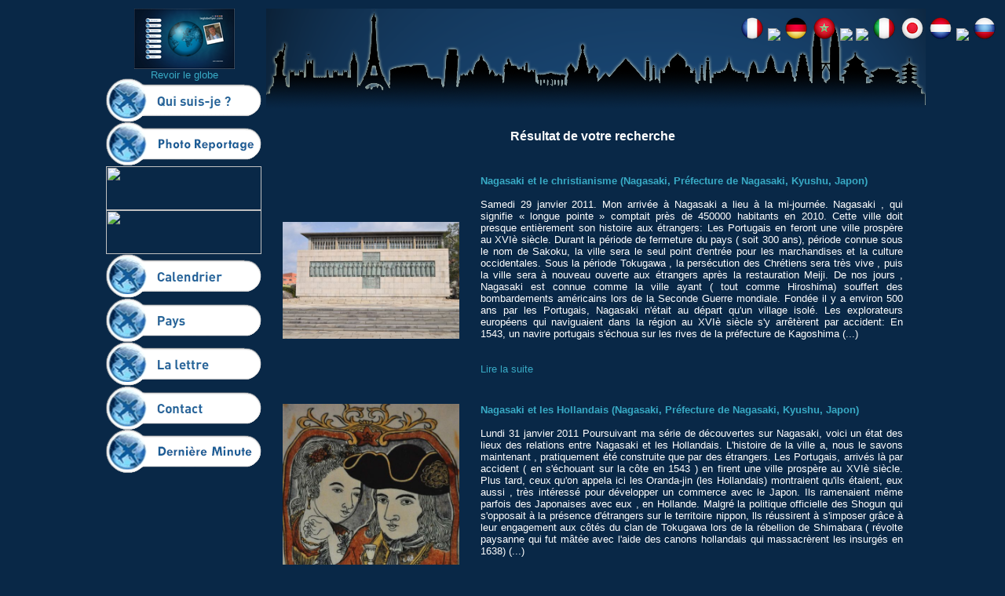

--- FILE ---
content_type: text/html; charset=windows-1252
request_url: http://leglobeflyer.com/reportage-pays-page-94-japon.html
body_size: 7217
content:
<html lang="fr">
<head>
<meta http-equiv="Content-Type" content="text/html; charset=windows-1252">
<TITLE>Leglobeflyer - Reportages et tourisme dans le monde entier</title>
<META NAME="DESCRIPTION" CONTENT="Leglobeflyer.com : Retrouvez des reportages réalisés par Yves Chapelain sur les six continents. Préparez votre voyage et consultez les trucs et astuces par pays !">
<META NAME="ROBOTS" CONTENT="All">

  <style type="text/css">

a:hover {  text-decoration: underline}
a{text-decoration:none}
</style>
	<script type="text/javascript">

  var _gaq = _gaq || [];
  _gaq.push(['_setAccount', 'UA-21719938-1']);
  _gaq.push(['_trackPageview']);

  (function() {
    var ga = document.createElement('script'); ga.type = 'text/javascript'; ga.async = true;
    ga.src = ('https:' == document.location.protocol ? 'https://ssl' : 'http://www') + '.google-analytics.com/ga.js';
    var s = document.getElementsByTagName('script')[0]; s.parentNode.insertBefore(ga, s);
  })();

</script>
</head>
<body text="white" link="#38AAC5" vlink="#38AAC5" alink="#38AAC5" style="font-family: 'Arial', sans-serif ;" bgcolor=#092847>
<script async defer data-website-id="e64ba83d-0454-4cae-911c-6b86c53d3a28" src="https://umami.kelab.io/umami.js"></script>

<table height=800 border=0>
<tr>

<td width=120>
</td>



<td valign=top>
<center>
<a href="globe.html">
<img src="images/accueilprscr.png" border="0" width="128" height="77" alt="">
<br><font size="-1">Revoir le globe</font></font>  </a>
</center>

<div style="width:200px"></div>

<div id="menuGauche" style="z-index:9999;top:100px;position:absolute;">
    <a href="/yves-chapelain.php"><img src="https://leglobeflyer.cdn.kelab.io/images/btnquisuisje.png" border="0" width="198" height="56" alt=""><div class="menuAlternateText">Qui suis-je ?</div></a>
    <br>
    <a href="/annuaire.php?categorie=9"><img src="https://leglobeflyer.cdn.kelab.io/images/btnPhotosReportages.png?v=0" border="0" width="198" height="56" alt=""><div class="menuAlternateText">Photos-Reportages</div></a>
    <br>
    <a href="/reportages-monde.php"><img src="https://leglobeflyer.cdn.kelab.io/images/btnreportages.png" border="0" width="198" height="56" alt=""><div class="menuAlternateText">Reportages</div></a>
    <br>
    <a href="/mediatheque-monde.php"><img src="https://leglobeflyer.cdn.kelab.io/images/btnmediatheque.png" border="0" width="198" height="56" alt=""><div class="menuAlternateText">Médiathèque</div></a>
    <br>
    <a href="/calendrier-yves-chapelain.php"><img src="https://leglobeflyer.cdn.kelab.io/images/btncalendrier.png" border="0" width="198" height="56" alt=""><div class="menuAlternateText">Calendrier</div></a>
    <br>
    <a href="/tourisme-etranger.php"><img src="https://leglobeflyer.cdn.kelab.io/images/btnpays.png" border="0" width="198" height="56" alt=""><div class="menuAlternateText">Pays</div></a>
    <br>
    <a href="/lettre-hebdomadaire-monde.php"><img src="https://leglobeflyer.cdn.kelab.io/images/btnlalettre.png" border="0" width="198" height="56" alt=""><div class="menuAlternateText">La Lettre</div></a>
    <br>
    <a href="/contact.php"><img src="https://leglobeflyer.cdn.kelab.io/images/btncontact.png" border="0" width="198" height="56" alt=""><div class="menuAlternateText">Contact</div></a>
    <br>
    <a href="/derniere-minute"><img id="lastMinute" src="https://leglobeflyer.cdn.kelab.io/images/btnDerniereMinute.png?v=0" border="0" width="198" height="56" alt=""><div class="menuAlternateText">Dernière Minute</div></a>
    </div>
</div>

<link rel="stylesheet" href="https://leglobeflyer.cdn.kelab.io/css/misc.css?v=8">
<!--<script type="text/javascript" src="/js/css3-mediaqueries.js" async></script>-->
<script type="text/javascript" src="//code.jquery.com/jquery-1.12.2.min.js"></script>
<script type="text/javascript" src="//code.jquery.com/jquery-migrate-1.2.1.min.js"></script>
<script type="text/javascript" src="//code.jquery.com/ui/1.10.3/jquery-ui.min.js"></script>
<link rel="stylesheet" href="https://leglobeflyer.cdn.kelab.io/css/backtotop.css">
<link rel="stylesheet" href="https://leglobeflyer.cdn.kelab.io/css/flag-icon.css">
<link rel="stylesheet" href="https://leglobeflyer.cdn.kelab.io/css/lgf/jquery-ui-1.10.3.custom.min.css">
<script type="text/javascript" src="https://leglobeflyer.cdn.kelab.io/js/jquery.ui.datepicker-fr.js" async></script>
<script type="text/javascript" src="https://leglobeflyer.cdn.kelab.io/js/jquery.clearsearch.js" async></script>
<script type="text/javascript" src="https://leglobeflyer.cdn.kelab.io/js/snowfall.jquery.js" async></script>
<script type="text/javascript" src="https://leglobeflyer.cdn.kelab.io/js/jquery.blockUI.min.js" async></script>
<script type="text/javascript" src="https://leglobeflyer.cdn.kelab.io/js/jquery.cookie.js" async></script>
<script type="text/javascript" src="https://leglobeflyer.cdn.kelab.io/js/jquery.cookieComplete.js" async></script>

<link rel="stylesheet" href="//cdnjs.cloudflare.com/ajax/libs/qtip2/2.1.1//jquery.qtip.min.css">
<script type="text/javascript" src="//cdnjs.cloudflare.com/ajax/libs/qtip2/2.1.1//jquery.qtip.min.js" async></script>
<script type="text/javascript" src="https://leglobeflyer.cdn.kelab.io/js/jquery.corner.js" async></script>


<script type="text/javascript" language="javascript">
    var ENV = "prod";
    var BASE_URL = "/";
    var FORCE_DEV = false;
    var YC_LOGGED = false;

    function waitOfGTranslate()
    {
        if($('#google_translate_element *').length > 0 && YC_LOGGED == false)
        {
            /*$('body *')
                    .not(':has(input),:has(select),:has(textarea)')
                    .not('input,select,textarea')
                    .disableSelection();
            $('img').disableSelection();*/
        }
        else
        {
            //setTimeout("waitOfGTranslate();",500);
        }
    }

    $(function() {
    $.fn.textfill = function(options) {
        var fontSize = options.maxFontPixels;
        var ourText = $('font:visible:first', this);
        var maxHeight = $(this).height();
        var maxWidth = $(this).width();
        var textHeight;
        var textWidth;
        do {
            ourText.css('font-size', fontSize);
            textHeight = ourText.height();
            textWidth = ourText.width();
            fontSize = fontSize - 1;
        } while ((textHeight > maxHeight || textWidth > maxWidth) && fontSize > 3);
        return this;
    }

        var THEME = "desktop";
        // Blocage du clic droit
        $(this).bind("contextmenu", function(e) {
            //if(YC_LOGGED == false) e.preventDefault();
        });

        waitOfGTranslate();

        // Menu gauche fixe
        $(window).scroll(function() {
            if($(this).scrollTop() > 100)
                $('#menuGauche').css('top', $(this).scrollTop() + "px");
            else
                $('#menuGauche').css('top', "100px");
        });

        ////////////////////////
        // Back To Top
        // Smooth Scroll to top
        $("#back-top").hide();
        $(window).scroll(function () {
            if ($(this).scrollTop() > 150) {
                $('#back-top').fadeIn();
            } else {
                $('#back-top').fadeOut();
            }
        });

        $('.back-to-top').click(function () {
            jQuery('html, body').animate({
                scrollTop: 0
            }, 'slow');
        });
        ////////////////////////

        $('#backToMediatheque').button({icons:{primary:'ui-icon-arrowthick-1-w'}});
        $('#backToMediatheque').css("float","left");
        $('#backToMediatheque').css("margin-top","5px");

        // Snow
        /*setTimeout(function()
        {
            $('body').snowfall({image :"/images/flake.png", minSize: 10, maxSize:32,flakeCount : 30, maxSpeed : 3});
        }, 1000);*/

    });
</script>

<div id="mobileBackToMenu" style="display:none; position:absolute">Retour au menu</div>

<div class="back-to-top" id="back-top">
<a href="javascript:void(0)" class="back-to-top">Top</a>
</div>


<style>
    ul.share-buttons{
  list-style: none;
  padding: 0;
  margin:0 auto;
  width:150px;
}

ul.share-buttons li{
  display: inline;
}

ul.share-buttons .sr-only{
  position: absolute;
  clip: rect(1px 1px 1px 1px);
  clip: rect(1px, 1px, 1px, 1px);
  padding: 0;
  border: 0;
  height: 1px;
  width: 1px;
  overflow: hidden;
}

.fontDownStyle
{
    background-image: url(/images/famfamfam/zoom_out.png);
    border: none;
    background-position: center center;
    background-color: transparent;
    background-repeat:no-repeat;
    cursor:pointer;
    background-size: 83%;
    width: 32px;
    height: 27px;
}
.fontUpStyle
{
    background-image: url(/images/famfamfam/zoom_in.png);
    border: none;
    background-position: center center;
    background-color: transparent;
    background-repeat:no-repeat;
    cursor:pointer;
    background-size: 83%;
    width: 32px;
    height: 27px;
}
#reportageMetas img {
    vertical-align: bottom;
    height: 27px;
    object-fit: cover;
    width: 27px;
    border-radius: 15px;
}
</style>



<style>
    .goog-te-gadget .goog-te-combo
    {
        display:none;
    }
    #google_translate_element
    {
        height:13px !important;
    }
</style>
<div id="zoomUpDown" style="
    text-align: right;
    background-image: url('/images/zoom-icon.png');
    background-repeat: no-repeat;
    background-size: 14%;
    background-position: -1px 2px;
    width: 167px;
    height: 30px;
    padding-top: 0px;
    position: absolute;
    right: 15px;
    top: 73px;
    display:none;
">Accessibilité&nbsp;<button id="fontDown" class="fontDown" title='Zoom --'>-</button><button id="fontUp" class="fontUp" title="Zoom ++">+</button></div>
<script type="text/javascript">
    jQuery(function()
    {
        $('.fontUp').click(function() {
            //$('p,fieldset,span,input,div').css("font-size","+=2")
            $('p,font,span,div').css("font-size","+=2")
        });
        $('.fontDown').click(function() {
            //$('p,fieldset,span,input,div').css("font-size","-=2")
            $('p,font,span,div').css("font-size","-=2")
        });
    });
</script>


<script type="text/javascript">
            var lastMinuteLightning = function()
            {
                var img1 = 'https://leglobeflyer.cdn.kelab.io/images/btnDerniereMinute.png';
                var img2 = 'https://leglobeflyer.cdn.kelab.io/images/btnDerniereMinuteRed.png';
                if($('#lastMinute').attr('src').indexOf("Red") > -1)
                    $('#lastMinute').attr('src',img1);
                else
                    $('#lastMinute').attr('src',img2);

                setTimeout(lastMinuteLightning,1000);
            }

                </script>
 </td>
 <td valign=top WIDTH=800>
 <center> <img src="images/haut_monde.png" border="0" width="840" height="133" alt="">  </center>
 <!-- début table dans la table pour afficher les reportages -->

 <table width=832 cellspacing=20>

 <tr>
 <td valign=top colspan=2>
 <center> <b>Résultat de votre recherche</b>  <br>
 	 <br>


 		 </center>


 </td>
 </tr>




 
		 <tr>
		 <td width=230>
		<img src=upload/c9lt9e5ld2.JPG width=225>

		  </td>
		 <td valign=top>
		<font size=-1>
		 <b><font color='#66CCFF'>
				 <a href=reportage-2-162.html>Nagasaki et le christianisme (Nagasaki, Préfecture de Nagasaki, Kyushu, Japon)  </a>

		</font></b>
		<br><br>

			 <div style='text-align: justify'>  Samedi 29 janvier 2011.

Mon arrivée à Nagasaki a lieu à la mi-journée. 
Nagasaki , qui signifie « longue pointe » comptait près de 450000 habitants en 2010. Cette ville doit presque entièrement son histoire aux étrangers: Les Portugais en feront une ville prospère au XVIè siècle. Durant la période de fermeture du pays ( soit 300 ans), période connue sous le nom de Sakoku, la ville sera le seul point d'entrée pour les marchandises et la culture occidentales. Sous la période Tokugawa , la persécution des Chrétiens sera très vive , puis la ville sera à nouveau ouverte aux étrangers après la restauration Meiji. De nos jours , Nagasaki est connue comme la ville ayant ( tout comme Hiroshima) souffert des bombardements américains lors de la Seconde Guerre mondiale. 
Fondée il y a environ 500 ans par les Portugais, Nagasaki n'était au départ qu'un village isolé. Les explorateurs européens qui naviguaient dans la région au XVIè siècle s'y arrêtèrent par accident: En 1543, un navire portugais s'échoua sur les rives de la préfecture de Kagoshima (...)	</div>

			   <br><br>
		<a href=reportage-2-162.html>Lire la suite</a>	<br><br>


		</font>

		 </td>
		 </tr>	
		 <tr>
		 <td width=230>
		<img src=upload/k8byyfnang.JPG width=225>

		  </td>
		 <td valign=top>
		<font size=-1>
		 <b><font color='#66CCFF'>
				 <a href=reportage-2-161.html>Nagasaki et les Hollandais (Nagasaki, Préfecture de Nagasaki, Kyushu, Japon)  </a>

		</font></b>
		<br><br>

			 <div style='text-align: justify'>  Lundi 31 janvier 2011

Poursuivant ma série de découvertes sur Nagasaki, voici un état des lieux des relations entre Nagasaki et les Hollandais. L'histoire de la ville a, nous le savons maintenant , pratiquement été construite que  par des étrangers. Les Portugais, arrivés là par accident ( en s'échouant sur la côte en 1543 ) en firent une ville prospère au XVIè siècle. Plus tard, ceux qu'on appela ici les Oranda-jin (les Hollandais) montraient qu'ils étaient, eux aussi , très intéressé pour développer un commerce avec le Japon. Ils ramenaient même parfois des Japonaises avec eux , en Hollande. Malgré la politique officielle des Shogun qui s'opposait à la présence d'étrangers sur le territoire nippon, lls réussirent à s'imposer grâce à leur engagement aux côtés du clan de Tokugawa lors de la rébellion de Shimabara ( révolte paysanne qui fut mâtée avec l'aide des canons hollandais qui massacrèrent les insurgés en 1638) (...)	</div>

			   <br><br>
		<a href=reportage-2-161.html>Lire la suite</a>	<br><br>


		</font>

		 </td>
		 </tr>	
		 <tr>
		 <td width=230>
		<img src=upload/8vult25q77.JPG width=225>

		  </td>
		 <td valign=top>
		<font size=-1>
		 <b><font color='#66CCFF'>
				 <a href=reportage-2-160.html>Nagasaki et la Chine (Nagasaki, Préfecture de Nagasaki, Kyushu, Japon)  </a>

		</font></b>
		<br><br>

			 <div style='text-align: justify'>  Mardi 1er février 2011

 Nagasaki, mon hôtel était situé à côté du quartier chinois. Il semblerait que les chinois soient beaucoup présents ici comme au Japon. Cela va nous donner l'occasion d'étudier les relations historiques entre le Japon et son voisin encombrant.
Les premières mentions écrites du Japon apparaissent dans des textes de l'histoire chinoise du 1er siècle. Ses premiers échanges commerciaux avec la Chine eurent lieu par le biais d'une lettre du Prince régent Shotoku , politicien et régent de la Cour impériale (574-622), qui envoya en 607 une délégation auprès de la Dynastie Sui en Chine. Le système d'écriture chinois ainsi que le bouddhisme furent introduits durant les V et VIè siècles par des moines bouddhistes chinois et coréens (...)	</div>

			   <br><br>
		<a href=reportage-2-160.html>Lire la suite</a>	<br><br>


		</font>

		 </td>
		 </tr>	




 </table>  <center><font size="-1">
 <a href="reportage-pays-page-1-japon.html">page 1</a> - <a href="reportage-pays-page-2-japon.html">page 2</a> - <a href="reportage-pays-page-3-japon.html">page 3</a> - <a href="reportage-pays-page-4-japon.html">page 4</a> - <a href="reportage-pays-page-5-japon.html">page 5</a> - <a href="reportage-pays-page-6-japon.html">page 6</a> - <a href="reportage-pays-page-7-japon.html">page 7</a> - <a href="reportage-pays-page-8-japon.html">page 8</a> - <a href="reportage-pays-page-9-japon.html">page 9</a> - <a href="reportage-pays-page-10-japon.html">page 10</a> - <a href="reportage-pays-page-11-japon.html">page 11</a> - <a href="reportage-pays-page-12-japon.html">page 12</a> - <a href="reportage-pays-page-13-japon.html">page 13</a> - <a href="reportage-pays-page-14-japon.html">page 14</a> - <a href="reportage-pays-page-15-japon.html">page 15</a> - <a href="reportage-pays-page-16-japon.html">page 16</a> - <a href="reportage-pays-page-17-japon.html">page 17</a> - <a href="reportage-pays-page-18-japon.html">page 18</a> - <a href="reportage-pays-page-19-japon.html">page 19</a> - <a href="reportage-pays-page-20-japon.html">page 20</a> - <a href="reportage-pays-page-21-japon.html">page 21</a> - <a href="reportage-pays-page-22-japon.html">page 22</a> - <a href="reportage-pays-page-23-japon.html">page 23</a> - <a href="reportage-pays-page-24-japon.html">page 24</a> - <a href="reportage-pays-page-25-japon.html">page 25</a> - <a href="reportage-pays-page-26-japon.html">page 26</a> - <a href="reportage-pays-page-27-japon.html">page 27</a> - <a href="reportage-pays-page-28-japon.html">page 28</a> - <a href="reportage-pays-page-29-japon.html">page 29</a> - <a href="reportage-pays-page-30-japon.html">page 30</a> - <a href="reportage-pays-page-31-japon.html">page 31</a> - <a href="reportage-pays-page-32-japon.html">page 32</a> - <a href="reportage-pays-page-33-japon.html">page 33</a> - <a href="reportage-pays-page-34-japon.html">page 34</a> - <a href="reportage-pays-page-35-japon.html">page 35</a> - <a href="reportage-pays-page-36-japon.html">page 36</a> - <a href="reportage-pays-page-37-japon.html">page 37</a> - <a href="reportage-pays-page-38-japon.html">page 38</a> - <a href="reportage-pays-page-39-japon.html">page 39</a> - <a href="reportage-pays-page-40-japon.html">page 40</a> - <a href="reportage-pays-page-41-japon.html">page 41</a> - <a href="reportage-pays-page-42-japon.html">page 42</a> - <a href="reportage-pays-page-43-japon.html">page 43</a> - <a href="reportage-pays-page-44-japon.html">page 44</a> - <a href="reportage-pays-page-45-japon.html">page 45</a> - <a href="reportage-pays-page-46-japon.html">page 46</a> - <a href="reportage-pays-page-47-japon.html">page 47</a> - <a href="reportage-pays-page-48-japon.html">page 48</a> - <a href="reportage-pays-page-49-japon.html">page 49</a> - <a href="reportage-pays-page-50-japon.html">page 50</a> - <a href="reportage-pays-page-51-japon.html">page 51</a> - <a href="reportage-pays-page-52-japon.html">page 52</a> - <a href="reportage-pays-page-53-japon.html">page 53</a> - <a href="reportage-pays-page-54-japon.html">page 54</a> - <a href="reportage-pays-page-55-japon.html">page 55</a> - <a href="reportage-pays-page-56-japon.html">page 56</a> - <a href="reportage-pays-page-57-japon.html">page 57</a> - <a href="reportage-pays-page-58-japon.html">page 58</a> - <a href="reportage-pays-page-59-japon.html">page 59</a> - <a href="reportage-pays-page-60-japon.html">page 60</a> - <a href="reportage-pays-page-61-japon.html">page 61</a> - <a href="reportage-pays-page-62-japon.html">page 62</a> - <a href="reportage-pays-page-63-japon.html">page 63</a> - <a href="reportage-pays-page-64-japon.html">page 64</a> - <a href="reportage-pays-page-65-japon.html">page 65</a> - <a href="reportage-pays-page-66-japon.html">page 66</a> - <a href="reportage-pays-page-67-japon.html">page 67</a> - <a href="reportage-pays-page-68-japon.html">page 68</a> - <a href="reportage-pays-page-69-japon.html">page 69</a> - <a href="reportage-pays-page-70-japon.html">page 70</a> - <a href="reportage-pays-page-71-japon.html">page 71</a> - <a href="reportage-pays-page-72-japon.html">page 72</a> - <a href="reportage-pays-page-73-japon.html">page 73</a> - <a href="reportage-pays-page-74-japon.html">page 74</a> - <a href="reportage-pays-page-75-japon.html">page 75</a> - <a href="reportage-pays-page-76-japon.html">page 76</a> - <a href="reportage-pays-page-77-japon.html">page 77</a> - <a href="reportage-pays-page-78-japon.html">page 78</a> - <a href="reportage-pays-page-79-japon.html">page 79</a> - <a href="reportage-pays-page-80-japon.html">page 80</a> - <a href="reportage-pays-page-81-japon.html">page 81</a> - <a href="reportage-pays-page-82-japon.html">page 82</a> - <a href="reportage-pays-page-83-japon.html">page 83</a> - <a href="reportage-pays-page-84-japon.html">page 84</a> - <a href="reportage-pays-page-85-japon.html">page 85</a> - <a href="reportage-pays-page-86-japon.html">page 86</a> - <a href="reportage-pays-page-87-japon.html">page 87</a> - <a href="reportage-pays-page-88-japon.html">page 88</a> - <a href="reportage-pays-page-89-japon.html">page 89</a> - <a href="reportage-pays-page-90-japon.html">page 90</a> - <a href="reportage-pays-page-91-japon.html">page 91</a> - <a href="reportage-pays-page-92-japon.html">page 92</a> - <a href="reportage-pays-page-93-japon.html">page 93</a> - <a href="reportage-pays-page-94-japon.html">page 94</a> - <a href="reportage-pays-page-95-japon.html">page 95</a> - <a href="reportage-pays-page-96-japon.html">page 96</a> - <a href="reportage-pays-page-97-japon.html">page 97</a> - <a href="reportage-pays-page-98-japon.html">page 98</a><br></font></center>

 <!-- fin table dans la table pour afficher les reportages -->





 <td>
 </td>
 </tr>
 </table>
        <center><font size="-1">
        <br><br><br><br><br>
        <a href="yves-chapelain.php">Qui Suis Je</a> - <a href="reportages-monde.php">Reportages</a> - <a href="mediatheque-monde.php">Médiathèque</a> - <a href="calendrier-yves-chapelain.php">Calendrier</a> - <a href="tourisme-etranger.php">Pays</a> - <a href="lettre-hebdomadaire-monde.php">La lettre</a> - <a href="contact.php">Contact</a>
        <br><font size="-2">Site réalisé par <a href="http://www.labecot.fr">Kevin LABECOT</a></font><br>
        <a href="disclaimer.php" target="_blank">Disclaimer</a> -
        <a href="/?theme=mobile" target="_blank">Version mobile</a>
        </font>
        <div class="translation-links">
    <a data-lang="fr"><img src="https://leglobeflyer.cdn.kelab.io/img/flags/fr.png"></a>
    <a data-lang="en"><img src="https://leglobeflyer.cdn.kelab.io/img/flags/us.png"></a>
    <a data-lang="de"><img src="https://leglobeflyer.cdn.kelab.io/img/flags/de.png"></a>
    <a data-lang="ar"><img src="https://leglobeflyer.cdn.kelab.io/img/flags/ar.png"></a>
    <a data-lang="zh-CN"><img src="https://leglobeflyer.cdn.kelab.io/img/flags/cn.png"></a>
    <a data-lang="es"><img src="https://leglobeflyer.cdn.kelab.io/img/flags/es.png"></a>
    <a data-lang="it"><img src="https://leglobeflyer.cdn.kelab.io/img/flags/it.png"></a>
    <a data-lang="ja"><img src="https://leglobeflyer.cdn.kelab.io/img/flags/jp.png"></a>
    <a data-lang="nl"><img src="https://leglobeflyer.cdn.kelab.io/img/flags/nl.png"></a>
    <a data-lang="pt"><img src="https://leglobeflyer.cdn.kelab.io/img/flags/pt.png"></a>
    <a data-lang="ru"><img src="https://leglobeflyer.cdn.kelab.io/img/flags/ru.png"></a>
</div>

<style>
    .translation-links img
    {
        cursor:pointer
    }

    .translation-links
    {
        position:absolute;
        top:20px;
        right:10px;
    }

    #google_translate_element
    {
        position:absolute;
        right:0px;
        top:55px;
        width:200px;
        height:50px;
        z-index:999
    }
</style>

<script type="text/javascript">
    function triggerHtmlEvent(element, eventName)
    {
        var event;
        if(document.createEvent) {
            event = document.createEvent('HTMLEvents');
            event.initEvent(eventName, true, true);
            element.dispatchEvent(event);
        }
        else {
            event = document.createEventObject();
            event.eventType = eventName;
            element.fireEvent('on' + event.eventType, event);
        }
    }


    $('.translation-links a').click(function(e)
    {
        e.preventDefault();
        var lang = $(this).data('lang');
        $('#google_translate_element select option').each(function(){
            if(($(this).val().length > 3 && $(this).val().indexOf(lang) > -1)
                || ($(this).val().length == 2 && $(this).val() == lang)) {
                $(this).parent().val($(this).val());
                console.log("New lang is ",$(this).val());
                var container = document.getElementById('google_translate_element');
                var select = container.getElementsByTagName('select')[0];
                triggerHtmlEvent(select, 'change');
            }
        });
    });

    // Custom menu if G TRANSLATE is active
    function gTranslate_MenuDisplay()
    {
        if(($('html').hasClass('translated-ltr') || $('html').hasClass('translated-rtl')) && $('#google_translate_element select option:selected').val() != "fr")
        {
            $('#menuGauche img').each(function() {
                if(typeof undefined == typeof $(this).data('defaultsrc'))
                {
                    $(this).data('defaultsrc',$(this).attr('src'));
                }
                $(this).attr('src','/img/menu_item.png');
            });
            $('.menuAlternateText').show();

            $('.menuAlternateText').each(function() { $(this).textfill({ maxFontPixels: 20 }); });
        }
        else
        {
            $('.menuAlternateText').hide();
            $('#menuGauche img').each(function() {
                $(this).attr('src',$(this).data('defaultsrc'));
            });
        }

        setTimeout("gTranslate_MenuDisplay()", 500);
    }
    setTimeout("gTranslate_MenuDisplay()", 500);

    // ToolTip Images/Button
    $(function() {
        setTimeout(function()
        {
            $('img:not(.noQtip), button').qtip({
                style:{ classes: 'qtip-blue' }
            });
        },1000);
        //$('#lettre-archive-btn,.lettre_container>a').button();
    });
</script>

<div id="google_translate_element"></div><script type="text/javascript">
    function googleTranslateElementInit() {
        new google.translate.TranslateElement({pageLanguage: 'fr'}, 'google_translate_element');
    }
</script><script type="text/javascript" src="//translate.google.com/translate_a/element.js?cb=googleTranslateElementInit"></script>

<script>
function launchGA()
{
  var _gaq = _gaq || [];
  _gaq.push(['_setAccount', 'UA-21719938-1']);
  _gaq.push(['_trackPageview']);

  (function() {
    var ga = document.createElement('script'); ga.type = 'text/javascript'; ga.async = true;
    ga.src = ('https:' == document.location.protocol ? 'https://ssl' : 'http://www') + '.google-analytics.com/ga.js';
    var s = document.getElementsByTagName('script')[0]; s.parentNode.insertBefore(ga, s);
  })();
}

/*window.axeptioSettings = {
    clientId:"635ecc9237ccb777036c8b3a",
};

(function(d,s) {
    var t = d.getElementsByTagName(s)[0],? = d.createElement(s);
    e.async = true;e.src = "//static.axept.io/sdk.js";
    t.parentNode.insertBefore(e, t);
})(document, "script");

void 0 === window._axcb && (window._axcb = []);
window._axcb.push(function(axeptio) {
  axeptio.on("cookies:complete", function(choices) {
    if(choices.google_analytics) {
      launchGA();
    }
  })
});*/
</script>

<script async src="https://umami.kelab.io/kelab-umami-endpoint.js" data-website-id="e64ba83d-0454-4cae-911c-6b86c53d3a28"></script>
</body>
</html>


--- FILE ---
content_type: application/javascript; charset=windows-1252
request_url: https://leglobeflyer.cdn.kelab.io/js/jquery.cookieComplete.js
body_size: 508
content:
(function ($)
{
    $.widget("fnLogic.CookieComplete",$.ui.autocomplete, {
        // These options will be used as defaults
        options: {
            CookieName: null,
            MaxRecords: 10,
            select: null,
            source: function (request, response)
            {
                var $this = this;
                if ($.cookie($this.options.CookieName) != null
                    && typeof $.cookie($this.options.CookieName) != typeof undefined)
                {
                    var arr = $.cookie($this.options.CookieName).split('||');
                    response($.map(arr, function (item)
                    {
                        return {
                            label: item,
                            value: item
                        }
                    }));
                }
            }
        },
        _create: function ()
        {
            var $this = this;
            this.element.autocomplete(this.options)
            .bind('keyup', function (e)
            {
                if (e.keyCode == 13)
                {
                    $this.AddRecord($this.element.val());
                }
            })
            .bind('click', function ()
            {
                if ($(this).val().length == 0)
                {
                    $this.element.autocomplete('search', '');
                }
            });
        },
        destroy: function ()
        {
            // In jQuery UI 1.8, you must invoke the destroy method from the base widget
            $.Widget.prototype.destroy.call(this);
            // In jQuery UI 1.9 and above, you would define _destroy instead of destroy and not call the base method
        },
        AddRecord: function (record)
        {
            var $this = this;
            if ($.cookie($this.options.CookieName) === null
                || typeof $.cookie($this.options.CookieName) == typeof undefined)
            {
                $.cookie($this.options.CookieName, record, { expires: 7 });
                $.cookie($this.options.CookieName + "nextpos", 1, { expires: 7 });
            }
            else
            {
                var arr = $.cookie($this.options.CookieName).split("||");
                var nextpos = parseInt($.cookie($this.options.CookieName + "nextpos"));
                if ($.inArray(record, arr) == -1)
                {
                    if (arr.length < $this.options.MaxRecords)
                    {
                        arr.push(record);
                    }
                    else
                    {
                        arr[nextpos] = record;
                    }
                    nextpos = (nextpos + 1) % $this.options.MaxRecords;
                    $.cookie($this.options.CookieName, arr.join('||'), { expires: 7 });
                    $.cookie($this.options.CookieName + "nextpos", nextpos, { expires: 7 });
                }

            }
        }
    });
}(jQuery));